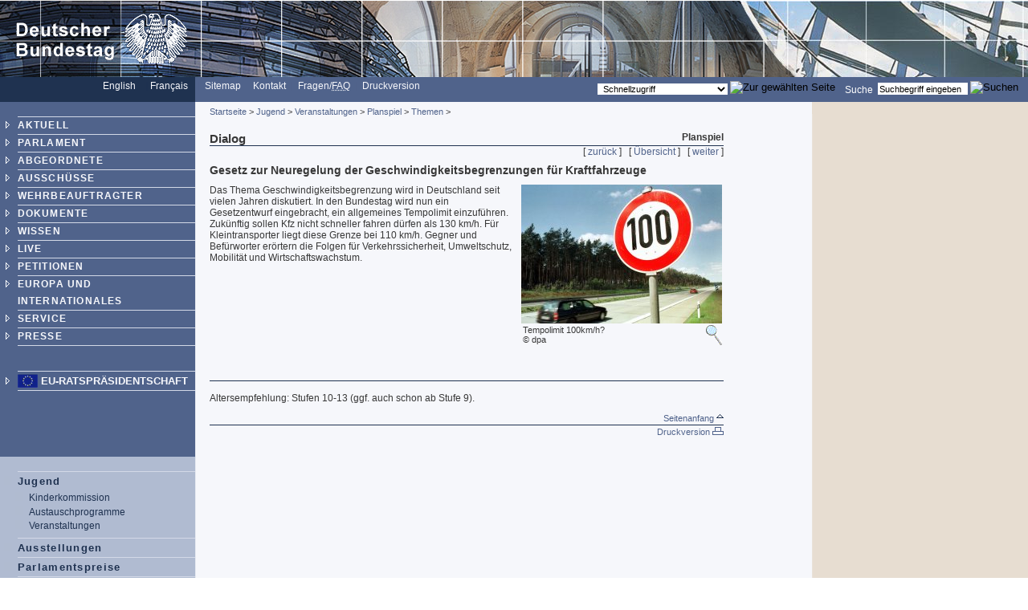

--- FILE ---
content_type: text/html; charset=UTF-8
request_url: https://webarchiv.bundestag.de/archive/2007/0206/jugend/veranst/planspiel/themen/thema3.html
body_size: 3675
content:
<!DOCTYPE html PUBLIC "-//W3C//DTD XHTML 1.0 Transitional//EN"
    "http://www.w3.org/TR/xhtml1/DTD/xhtml1-transitional.dtd">
<html xmlns="http://www.w3.org/1999/xhtml" xml:lang="de" lang="de">
<!-- Mirrored from www.bundestag.de/jugend/veranst/planspiel/themen/thema3.html by HTTrack Website Copier/3.x [XR&CO'2004], Tue, 06 Feb 2007 18:41:58 GMT -->
<head>
<meta name="generator" content=
"HTML Tidy for Windows (vers 7 December 2008), see www.w3.org" />
<meta name="generator" content=
"NPS by Infopark AG; TE 6.0.3HF6-9413 (r12152); 0cc21e46242c142055c1cdf4136897e1c6836430654abd52" />
<link rel="stylesheet" type="text/css" href=
"../../../../layout/css/btg.css" media="all" />
<link rel="stylesheet" type="text/css" href=
"../../../../layout/css/btg2.css" media="all" />
<link rel="stylesheet" type="text/css" href=
"../../../../layout/css/print.css" media="print" />
<!--[if lt IE 7]>
<link rel="stylesheet" type="text/css" href="../../../../layout/css/btg_msie.css" />
<![endif]-->
<meta http-equiv="language" content="de" />
<meta http-equiv="content-type" content=
"text/html; charset=us-ascii" />
<meta name="date" content="15.03.2006" />
<meta name="Suchausgabe" content="themen" />
<meta name="generator" content=
"Infopark NPS 6 customized by Babiel GmbH D&uuml;sseldorf, Berlin" />
<meta name="author" content="Deutscher Bundestag" />
<meta name="publisher" content="Deutscher Bundestag" />
<meta name="copyright" content="Deutscher Bundestag" />
<meta name="revisit" content="7" />
<meta name="audience" content="all" />
<meta name="robots" content="index,follow" />
<link rel="shortcut icon" href=
"http://www.bundestag.de/favicon.ico" />
<link rel="alternate" type="application/rss+xml" href=
"http://www.bundestag.de/aktuell/RSS/Bundestag_HiB.rss" title=
"hib-Meldungen des Deutschen Bundestages" />
<link rel="alternate" type="application/rss+xml" href=
"http://www.bundestag.de/aktuell/RSS/Bundestag_Presse.rss" title=
"Pressemitteilungen des Deutschen Bundestages" />
<link rel="alternate" type="application/rss+xml" href=
"http://www.bundestag.de/aktuell/RSS/Bundestag_WD.rss" title=
"Analysen und Gutachten der Wissenschaftlichen Dienste" />
<link rel="alternate" type="application/rss+xml" href=
"http://www.bundestag.de/aktuell/RSS/Bundestag_Aktuelle_Themen.rss"
title="Aktuelle Themen des Deutschen Bundestages" />
<link rel="search" type="text/html" href=
"../../../../interakt/suche/index.html" title="Suche" />
<link rel="contents" type="text/html" href=
"../../../../sitemap/index.html" title="&Uuml;bersicht" />
<link rel="copyright" type="text/html" href=
"../../../../interakt/impressum/index.html" title="Impressum" />
<title>Gesetz zur Neuregelung der Geschwindigkeitsbegrenzungen
f&uuml;r Kraftfahrzeuge</title>

<script type="text/javascript">
//<![CDATA[
function NeuFenster (url, breite, hoehe) {
  links = (screen.width - breite) / 2;
  oben = (screen.height - hoehe) / 2;
  WinProps = "height="+hoehe+",width="+breite+",top="+oben+",left="+links+""
  zent = window.open(url, "bild", WinProps);
  zent.focus();
}
//]]>
</script>
</head>
<body>
<!--noindex-->
<div id="bildLeiste"><a href="../../../../index.html" name="top"
title="Deutscher Bundestag - zur Startseite" id="top"><img src=
"../../../../layout/bilder/logo.gif" width="234" height="96" title=
"" alt=
"Bildwortmarke des Deutschen Bundestages . - Schriftzug und Bundestagsadler" /></a></div>
<div id="serviceLeiste">
<div class="serviceLeisteSprache"><a href=
"../../../../htdocs_e/parliament/index.html" hreflang="en" title=
"English homepage"><span lang="en" xml:lang="en">English</span></a>
&nbsp;&nbsp; <span class="div0">|</span> <a href=
"../../../../htdocs_f/parlement/index.html" hreflang="fr" title=
"Accueil Fran&ccedil;ais"><span lang="fr" xml:lang=
"fr">Fran&ccedil;ais</span></a> &nbsp;&nbsp;</div>
<div class="serviceLeisteMenue">&nbsp;<span class=
"div1">|</span>&nbsp; <a href="../../../../sitemap/index.html"
title="Sitemap"><span lang="en" xml:lang="en">Sitemap</span></a>
&nbsp;<span class="div1">|</span>&nbsp; <a href=
"../../../../interakt/dialog/index.html" title=
"Kontakt">Kontakt</a> &nbsp;<span class="div1">|</span>&nbsp;
<a href="../../../../interakt/faq/index.html" title=
"H&auml;ufig gestellte Fragen und Antworten">Fragen/<abbr title=
"Frequently asked Questions" lang="en" xml:lang="en">FAQ</abbr></a>
&nbsp;<span class="div1">|</span>&nbsp; <a href=
"../../../../../../../cgi/handlefunctionorform.php?file=2007/0206/jugend/veranst/planspiel/themen/thema3.html"
title="Druckversion">Druckversion</a></div>
<div class="serviceLeisteSucheQF">
<div class="serviceLeisteSuche">
<form name="searchForm" id="form1" method="get" action=
"../../../../../../../cgi/searchindex.php"><input type="hidden"
name="arne_refFile" value=
"2007/0206/jugend/veranst/planspiel/themen/thema3.html" /><input type="hidden"
name="arne_refSnapShotID" value="1041" /><label for=
"Volltextsuche">Suche</label>&nbsp; <input type="text" value=
"Suchbegriff eingeben" name="oneOfTheseWords" id="Volltextsuche"
title="Suchbegriff eingeben" class="inputSuche" onblur=
"if(this.value=='')this.value='Suchbegriff eingeben';" onfocus=
"if(this.value=='Suchbegriff eingeben')this.value='';" />
<input type="image" src=
"http://www.bundestag.de/layout/bilder/sucheklein2.gif" alt=
"Suchen" /> <input type="hidden" name="searchType" value=
"simple" /></form>
</div>
<div class="serviceLeisteQuickfinder">
<form action="../../../../../../../cgi/handlefunctionorform.php">
<input type="hidden" name="arne_refFile" value=
"2007/0206/jugend/veranst/planspiel/themen/thema3.html" /><input type="hidden"
name="arne_refSnapShotID" value="1041" /><select id="quickfinder"
name="q" class="inputText">
<option>Schnellzugriff</option>
<option value=
"http://www.bundestag.de/parlament/plenargeschehen/sitzungskalender/index.html">
Sitzungskalender</option>
<option value="http://dip.bundestag.de/parfors/parfors.htm">
Drucksachen</option>
<option value=
"http://www.bundestag.de/interakt/besucherinfo/index.html">Besuchen
Sie uns</option>
<option value="http://www.bundestag.de/aktuell/presse/">
Pressemitteilungen</option>
<option value="http://www.bundestag.de/aktuell/hib/">
HiB-Meldungen</option>
<option value=
"http://www.bundestag.de/parlament/funktion/gesetze/grundgesetz/index.html">
Grundgesetz</option>
<option value="http://www.bundestag.de/live/tv/index.html">
Web-TV</option>
<option value=
"http://www.bundestag.de/parlament/ausschuesse/index.html">
Aussch&uuml;sse</option>
<option value=
"http://www.bundestag.de/interakt/infomat/index.html">
Infomaterial</option>
</select> <input type="image" src=
"http://www.bundestag.de/layout/bilder/sucheklein2.gif" alt=
"Zur gew&auml;hlten Seite" /></form>
</div>
</div>
</div>
<div class="hidden"><a href="#btcontent">Direkt zum Inhalt
springen</a></div>
<div id="wrapperLinks" class="clearFix">
<div id="wrapperRechts" class="clearFix">
<div id="navigation">
<div id="navigationMenu"><br />
<ul>
<li class="menuA linieOben"><a href=
"../../../../aktuell/index.html">AKTUELL</a></li>
<li class="menuA"><a href=
"../../../../parlament/index.html">PARLAMENT</a></li>
<li class="menuA"><a href=
"../../../../mdb/index.html">ABGEORDNETE</a></li>
<li class="menuA"><a href=
"../../../../ausschuesse/index.html">AUSSCH&Uuml;SSE</a></li>
<li class="menuA"><a href=
"../../../../wehrbeauftragter/index.html">WEHRBEAUFTRAGTER</a></li>
<li class="menuA"><a href=
"../../../../bic/index.html">DOKUMENTE</a></li>
<li class="menuA"><a href=
"../../../../wissen/index.html">WISSEN</a></li>
<li class="menuA"><a href=
"../../../../live/index.html">LIVE</a></li>
<li class="menuA">
<!-- Original-Link war: <a href="http://e-petitionen.bundestag.de" title="Petitionen"> Ende Original-Link --><a href="../../../../../../../cgi/handleexternlink.php?id=1041&amp;linkID=2"
target="_blank">PETITIONEN</a></li>
<li class="menuA"><a href="../../../../internat/index.html">EUROPA
UND INTERNATIONALES</a></li>
<li class="menuA"><a href=
"../../../../interakt/index.html">SERVICE</a></li>
<li class="menuA"><a href=
"../../../../presse/index.html">PRESSE</a></li>
</ul>
<br />
<br />
<ul>
<li class="sonderLink"><a href=
"../../../../internat/europa/eu_rats_praes/index.html">EU-Ratspr&auml;sidentschaft</a></li>
</ul>
</div>
<div id="navigationService"><br />
<ul>
<li class="menuASub linieOben"><a href=
"../../../index.html">Jugend</a>
<div class="subMenu">
<ul>
<li class="menuBNoSub"><a href=
"../../../kiko.html">Kinderkommission</a></li>
<li class="menuB"><a href=
"../../../ausprog/index.html">Austauschprogramme</a></li>
<li class="menuBNoSub"><a href=
"../../index.html">Veranstaltungen</a></li>
</ul>
</div>
</li>
<li class="menuA"><a href=
"../../../../ausstellung/index.html">Ausstellungen</a></li>
<li class="menuA"><a href=
"../../../../parlamentspreise/index.html">Parlamentspreise</a></li>
<li class="menuANoSub"><a href=
"../../../../bau_kunst/index.html">Architektur und Kunst</a></li>
<li class="menuA"><a href=
"../../../../geschichte/index.html">Geschichte</a></li>
</ul>
<br />
<br />
<ul>
<li class="menuS"><a href=
"../../../../interakt/impressum/index.html">Impressum /
Datenschutz</a></li>
</ul>
</div>
<div class="contextAbschluss"></div>
</div>
<!--/noindex-->
<!--noindex-->
<div id="content">
<div id="contentMikronavigation"><a href=
"../../../../index.html">Startseite</a> &gt; <a href=
"../../../index.html">Jugend</a> &gt; <a href=
"../../index.html">Veranstaltungen</a> &gt; <a href=
"../index.html">Planspiel</a> &gt; <a href="index.html">Themen</a>
&gt;</div>
<div id="contentHeader">
<div class="contentHeaderLinks">Dialog</div>
<div class="contentHeaderRechts">Planspiel</div>
<div class="contentHeaderDiv"></div>
</div>
<div id="contentStand"></div>
<div id="contentBinnennavigation">[ <a href=
"thema2.html">zur&uuml;ck</a> ] &nbsp; [ <a href=
"index.html">&Uuml;bersicht</a> ] &nbsp; [ <a href=
"thema4.html">weiter</a> ]</div>
<!--DRUCK--><!--/noindex-->
<div id="contentInhalt"><a name="btcontent" id="btcontent"></a>
<div class="ciTitle">
<h1>Gesetz zur Neuregelung der Geschwindigkeitsbegrenzungen
f&uuml;r Kraftfahrzeuge</h1>
</div>
<!--noindex-->
<div class="bildDiv"><a href=
"javascript:NeuFenster('../../../../dialog/planspiel/bilder/speed_gr.jpg','465','326')">
<img src="../bilder/speed.jpg" alt=
"Foto: Verkehrszeichen, zugelassene H&ouml;chstgeschwindigkeit ist 100km/h, im Hintergrund eine Autobahn mit einem Auto und Wald"
width="250" height="173" /></a>
<table width="100%">
<tr valign="top">
<td align="left"><span class="bildUnterschrift">Tempolimit
100km/h?</span><br />
<span class="bildUnterschrift">&copy; dpa</span></td>
<td align="right"><img src="../../../../layout/bilder/lupe.gif"
alt="Lupe" width="20" height="25" /></td>
</tr>
</table>
<br />
<br />
<br /></div>
<!--/noindex-->
<div class="ciText">Das Thema Geschwindigkeitsbegrenzung wird in
Deutschland seit vielen Jahren diskutiert. In den Bundestag wird
nun ein Gesetzentwurf eingebracht, ein allgemeines Tempolimit
einzuf&uuml;hren. Zuk&uuml;nftig sollen Kfz nicht schneller fahren
d&uuml;rfen als 130 km/h. F&uuml;r Kleintransporter liegt diese
Grenze bei 110 km/h. Gegner und Bef&uuml;rworter er&ouml;rtern die
Folgen f&uuml;r Verkehrssicherheit, Umweltschutz, Mobilit&auml;t
und Wirtschaftswachstum.</div>
<div class="hr"></div>
<br />
Altersempfehlung: Stufen 10-13 (ggf. auch schon ab Stufe 9).
<div class="clear"></div>
</div>
<div class="clearprint"></div>
<div class="hide">Quelle:
http://www.bundestag.de/jugend/veranst/planspiel/themen/thema3</div>
<!--noindex--><!--DRUCKENDE-->
<div id="contentFuss"><a href="#top">Seitenanfang <img src=
"../../../../layout/bilder/top2.gif" alt="" width="9" height=
"9" /></a></div>
<div id="contentFussDruck"><a href=
"../../../../../../../cgi/handlefunctionorform.php?file=2007/0206/jugend/veranst/planspiel/themen/thema3.html"
title="Druckversion">Druckversion <img src=
"../../../../layout/bilder/druckA.gif" alt="" width="14" height=
"10" /></a></div>
</div>
<!--/noindex-->
<!--noindex-->
<div id="context">
<div id="contextInhalt"></div>
<div class="contextAbschluss"></div>
</div>
<!--/noindex--></div>
</div>
<!-- Mirrored from www.bundestag.de/jugend/veranst/planspiel/themen/thema3.html by HTTrack Website Copier/3.x [XR&CO'2004], Tue, 06 Feb 2007 18:41:58 GMT -->
</body>
</html>
